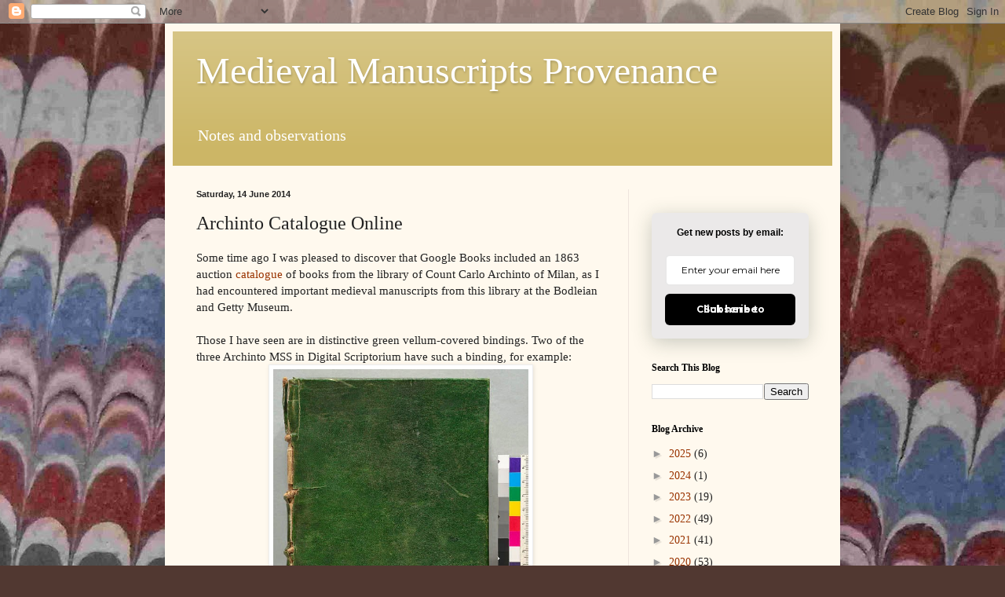

--- FILE ---
content_type: text/plain
request_url: https://www.google-analytics.com/j/collect?v=1&_v=j102&a=1991631697&t=pageview&_s=1&dl=https%3A%2F%2Fmssprovenance.blogspot.com%2F2014%2F06%2Farchinto-catalogue-online.html&ul=en-us%40posix&dt=Medieval%20Manuscripts%20Provenance%3A%20Archinto%20Catalogue%20Online&sr=1280x720&vp=1280x720&_u=IEBAAEABAAAAACAAI~&jid=1281359122&gjid=1367766230&cid=1696277359.1767431463&tid=UA-174009087-1&_gid=996339133.1767431463&_r=1&_slc=1&z=1609012517
body_size: -454
content:
2,cG-XKF67J405P